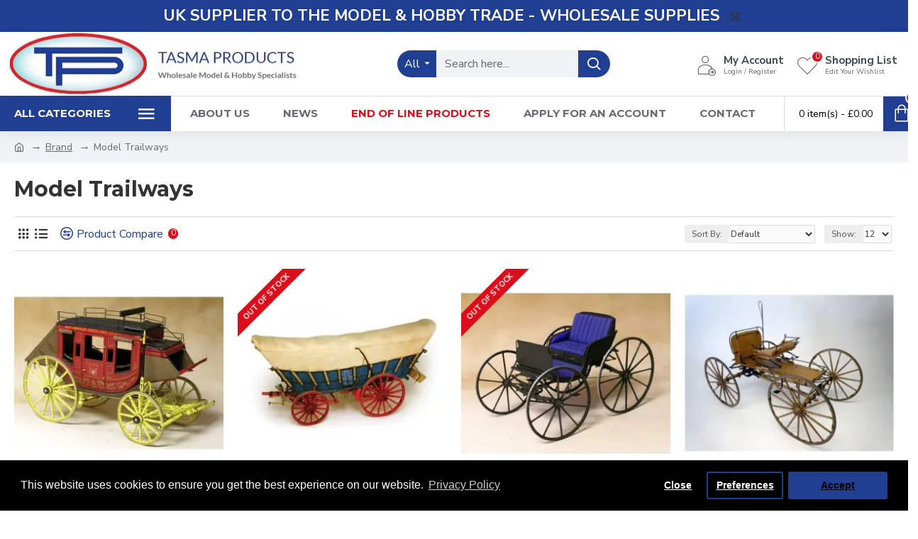

--- FILE ---
content_type: text/html; charset=utf-8
request_url: https://www.tasmaproducts.com/index.php?route=extension/module/isenselabs_gdpr/cookie_consent_bar
body_size: 2017
content:
 
	<!--Cookie Consent Bar by iSenseLabs GDPR Extension-->
	<script>
		var analytics_cookies_disable = '_ga,_gid,_gat,__atuvc,__atuvs,__utma,__cfduid';
		var marketing_cookies_disable = '_gads,IDE,test_cookie,fr,tr,collect,GPS,PREF,BizoID';
		var disabled_cookie_sets = '';
		var url_variations = JSON.parse('[".www.tasmaproducts.com","www.tasmaproducts.com",".tasmaproducts.com","tasmaproducts.com"]');
		var disable_marketing = false;
		var disable_analytics = false;
		
		var set_gdpr_handlers = function(){
			 
			$('body').delegate('a.cc-btn.cc-allow', 'click', function(e) {
				$.get('https://www.tasmaproducts.com/index.php?route=extension/module/isenselabs_gdpr/accept_pp_from_ccb');
				var CookiesDisabled = '';
				CookiesDisabled = Cookies.get('cookieconsent_preferences_disabled');
				if (CookiesDisabled) {
					if (CookiesDisabled.indexOf('analytics') >= 0) disable_analytics = true;
					if (disabled_cookie_sets.indexOf('marketing') >= 0) disable_marketing = true;
					if (disable_analytics) {
						gtag('consent', 'update',{'ad_storage': 'denied','analytics_storage': 'denied'});
					} else {
						gtag('consent', 'update',{'ad_storage': 'granted','analytics_storage': 'granted'});
					}
					if (disable_marketing) {
						fbq('consent', 'revoke');
					} else {
						fbq('consent', 'grant');
					}
				}
			});
						$('body').delegate('a.cc-btn.cc-dismiss', 'click', function(e) {
				 
					gtag('consent', 'update', {'ad_storage': 'granted','analytics_storage': 'granted'});
					fbq('consent', 'grant');
				 
			});
			
			$('body').delegate('a.cc-btn-close-settings', 'click', function(e) {
				$('.cc-settings-view').fadeOut(100);
			});
			$('body').delegate('a.cc-btn-save-settings', 'click', function(e) {
				var cookie_text = '';
				if ($('input[name="cookie_isl_analytics"]:checked').length == 0) {
					cookie_text += 'analytics,';
				}
				if ($('input[name="cookie_isl_marketing"]:checked').length == 0) {
					cookie_text += 'marketing,';
				}
				Cookies.set('cookieconsent_preferences_disabled', cookie_text, { expires: 365 });
				$('.cc-settings-view').fadeToggle(100);
			});
		};
		
		function maintainCookies() {
			if (disabled_cookie_sets.indexOf('marketing') >= 0) disable_marketing = true;
			if (disabled_cookie_sets.indexOf('analytics') >= 0) disable_analytics = true;
			$.each(Cookies.get(), function(i, item) {
				if (disable_analytics && (analytics_cookies_disable.indexOf(i) >= 0)) {
					$.each(url_variations, function(ai, asite) {
						clearCookie(i,asite,'/');
					});
				}
				if (disable_marketing && (marketing_cookies_disable.indexOf(i) >= 0)) {
					$.each(url_variations, function(mi, msite) {
						clearCookie(i,msite,'/');
					});
				}
			});
			return true;
		}
		
		var cc_popup;
		$(document).ready(function(){
			cookieconsent.initialise({
			   
			   
			  "palette": {
				"popup": {
				  "background": "#000000",
				  "text": "#ffffff"
				},
				"button": {
				  "background": "#203f92",
				  "text": "#000000"
				}
			  },
			  "type": "opt-in",
              "revokeBtn": "<div class='cc-revoke {{classes}}'>Cookie Bar</div>",
			   
			  "alwaysShow": false,  
			   
			   
			  "content": {
				"message": "This website uses cookies to ensure you get the best experience on our website.",
				"allow": "Accept",
				"dismiss": "Close",
				"settings": "Preferences",
				 
				"link": "Privacy Policy",
				"href": "https://www.tasmaproducts.com/privacy"
				 
			  }
			}, function (popup) {
				cc_popup = popup;
			}, function (err) {
				console.log(err);
			});
			
			var html_cookie_settings = '<div id="cookieconsent:settings" class="cc-settings-view"><div class="cc-settings-dialog"><span class="cookie_settings_header">Choose Type of Cookies You Accept Using</span><br /><br /><label><input type="checkbox" checked="checked" disabled="disabled" value="functional" /> Strictly Required Cookies</label><br />These cookies are required for the website to run and cannot be switched off. Such cookie are only set in response to actions made by you such as language, currency, login session, privacy preferences. You can set your browser to block these cookies but our site may not work then.<br /><br /><label><input type="checkbox"  name="cookie_isl_analytics" value="analytics" /> Analytics and Statistics</label><br />These cookies allow us to measure visitors traffic and see traffic sources by collecting information in data sets. They also help us understand which products and actions are more popular than others.<br /><br /><label><input type="checkbox"  name="cookie_isl_marketing" value="marketing" /> Marketing and Retargeting</label><br />These cookies are usually set by our marketing and advertising partners. They may be used by them to build a profile of your interest and later show you relevant ads. If you do not allow these cookies you will not experience targeted ads for your interests.<br /><br /><div class="cc-compliance cc-highlight"><a class="cc-btn cc-btn-close-settings">Close</a>&nbsp;&nbsp;<a class="cc-btn cc-btn-save-settings">Save Changes</a></div></div></div>';
			$('body').append(html_cookie_settings);
			set_gdpr_handlers();
			maintainCookies();
		});

	</script>
	
	<style>.cc-btn {}
.cc-dismiss {}
.cc-settings {}
.cc-allow {}
.cc-message {}
.cc-link {}
.cc-window {}
.cc-close {}
.cc-revoke {}
.cc-settings-view {}
.cc-settings-dialog {}
.cc-btn-close-settings {}
.cc-btn-save-settings {}div.cc-window {opacity:1}</style>